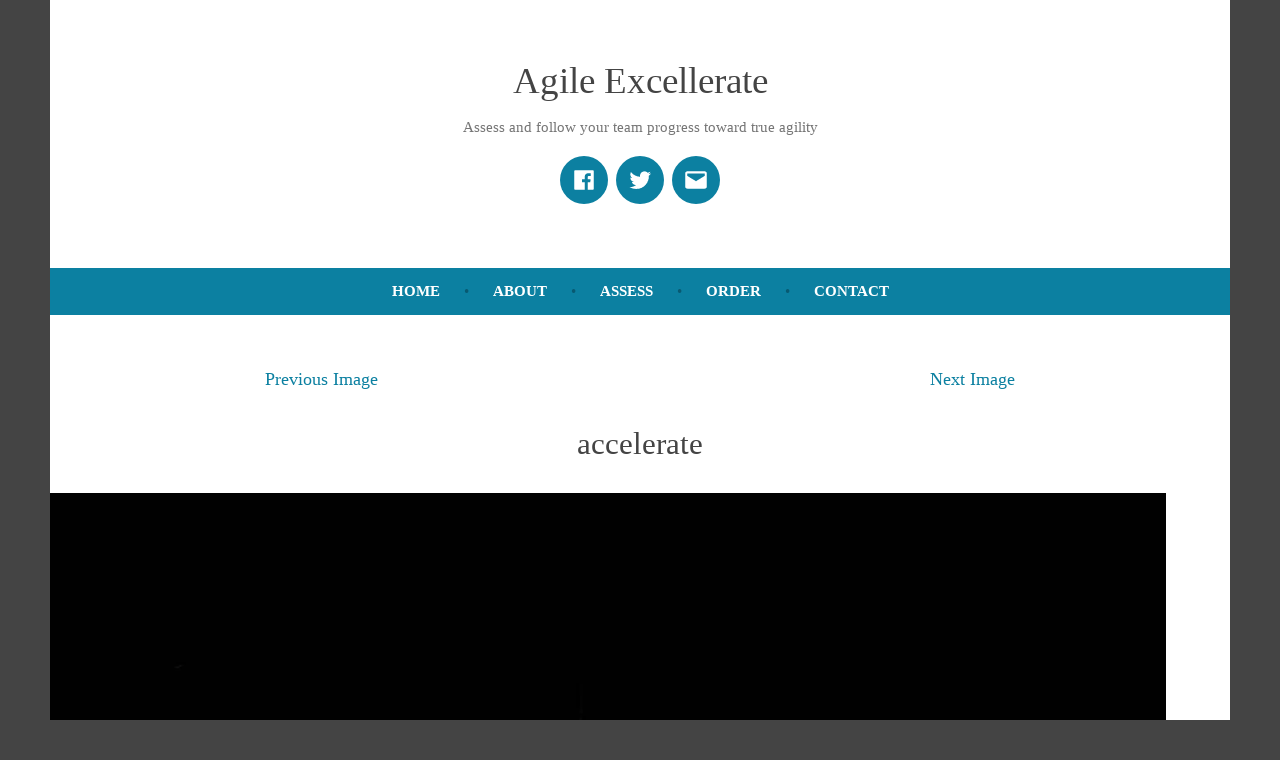

--- FILE ---
content_type: text/html; charset=utf-8
request_url: https://www.google.com/recaptcha/api2/anchor?ar=1&k=6LcPbeEUAAAAAGmXVIw1Bu_sETWaC8L6gnZ2cFf1&co=aHR0cHM6Ly93d3cuYWdpbGUtZXhjZWxsZXJhdGUuY29tOjQ0Mw..&hl=en&v=PoyoqOPhxBO7pBk68S4YbpHZ&size=invisible&anchor-ms=20000&execute-ms=30000&cb=q7092xqilo52
body_size: 48648
content:
<!DOCTYPE HTML><html dir="ltr" lang="en"><head><meta http-equiv="Content-Type" content="text/html; charset=UTF-8">
<meta http-equiv="X-UA-Compatible" content="IE=edge">
<title>reCAPTCHA</title>
<style type="text/css">
/* cyrillic-ext */
@font-face {
  font-family: 'Roboto';
  font-style: normal;
  font-weight: 400;
  font-stretch: 100%;
  src: url(//fonts.gstatic.com/s/roboto/v48/KFO7CnqEu92Fr1ME7kSn66aGLdTylUAMa3GUBHMdazTgWw.woff2) format('woff2');
  unicode-range: U+0460-052F, U+1C80-1C8A, U+20B4, U+2DE0-2DFF, U+A640-A69F, U+FE2E-FE2F;
}
/* cyrillic */
@font-face {
  font-family: 'Roboto';
  font-style: normal;
  font-weight: 400;
  font-stretch: 100%;
  src: url(//fonts.gstatic.com/s/roboto/v48/KFO7CnqEu92Fr1ME7kSn66aGLdTylUAMa3iUBHMdazTgWw.woff2) format('woff2');
  unicode-range: U+0301, U+0400-045F, U+0490-0491, U+04B0-04B1, U+2116;
}
/* greek-ext */
@font-face {
  font-family: 'Roboto';
  font-style: normal;
  font-weight: 400;
  font-stretch: 100%;
  src: url(//fonts.gstatic.com/s/roboto/v48/KFO7CnqEu92Fr1ME7kSn66aGLdTylUAMa3CUBHMdazTgWw.woff2) format('woff2');
  unicode-range: U+1F00-1FFF;
}
/* greek */
@font-face {
  font-family: 'Roboto';
  font-style: normal;
  font-weight: 400;
  font-stretch: 100%;
  src: url(//fonts.gstatic.com/s/roboto/v48/KFO7CnqEu92Fr1ME7kSn66aGLdTylUAMa3-UBHMdazTgWw.woff2) format('woff2');
  unicode-range: U+0370-0377, U+037A-037F, U+0384-038A, U+038C, U+038E-03A1, U+03A3-03FF;
}
/* math */
@font-face {
  font-family: 'Roboto';
  font-style: normal;
  font-weight: 400;
  font-stretch: 100%;
  src: url(//fonts.gstatic.com/s/roboto/v48/KFO7CnqEu92Fr1ME7kSn66aGLdTylUAMawCUBHMdazTgWw.woff2) format('woff2');
  unicode-range: U+0302-0303, U+0305, U+0307-0308, U+0310, U+0312, U+0315, U+031A, U+0326-0327, U+032C, U+032F-0330, U+0332-0333, U+0338, U+033A, U+0346, U+034D, U+0391-03A1, U+03A3-03A9, U+03B1-03C9, U+03D1, U+03D5-03D6, U+03F0-03F1, U+03F4-03F5, U+2016-2017, U+2034-2038, U+203C, U+2040, U+2043, U+2047, U+2050, U+2057, U+205F, U+2070-2071, U+2074-208E, U+2090-209C, U+20D0-20DC, U+20E1, U+20E5-20EF, U+2100-2112, U+2114-2115, U+2117-2121, U+2123-214F, U+2190, U+2192, U+2194-21AE, U+21B0-21E5, U+21F1-21F2, U+21F4-2211, U+2213-2214, U+2216-22FF, U+2308-230B, U+2310, U+2319, U+231C-2321, U+2336-237A, U+237C, U+2395, U+239B-23B7, U+23D0, U+23DC-23E1, U+2474-2475, U+25AF, U+25B3, U+25B7, U+25BD, U+25C1, U+25CA, U+25CC, U+25FB, U+266D-266F, U+27C0-27FF, U+2900-2AFF, U+2B0E-2B11, U+2B30-2B4C, U+2BFE, U+3030, U+FF5B, U+FF5D, U+1D400-1D7FF, U+1EE00-1EEFF;
}
/* symbols */
@font-face {
  font-family: 'Roboto';
  font-style: normal;
  font-weight: 400;
  font-stretch: 100%;
  src: url(//fonts.gstatic.com/s/roboto/v48/KFO7CnqEu92Fr1ME7kSn66aGLdTylUAMaxKUBHMdazTgWw.woff2) format('woff2');
  unicode-range: U+0001-000C, U+000E-001F, U+007F-009F, U+20DD-20E0, U+20E2-20E4, U+2150-218F, U+2190, U+2192, U+2194-2199, U+21AF, U+21E6-21F0, U+21F3, U+2218-2219, U+2299, U+22C4-22C6, U+2300-243F, U+2440-244A, U+2460-24FF, U+25A0-27BF, U+2800-28FF, U+2921-2922, U+2981, U+29BF, U+29EB, U+2B00-2BFF, U+4DC0-4DFF, U+FFF9-FFFB, U+10140-1018E, U+10190-1019C, U+101A0, U+101D0-101FD, U+102E0-102FB, U+10E60-10E7E, U+1D2C0-1D2D3, U+1D2E0-1D37F, U+1F000-1F0FF, U+1F100-1F1AD, U+1F1E6-1F1FF, U+1F30D-1F30F, U+1F315, U+1F31C, U+1F31E, U+1F320-1F32C, U+1F336, U+1F378, U+1F37D, U+1F382, U+1F393-1F39F, U+1F3A7-1F3A8, U+1F3AC-1F3AF, U+1F3C2, U+1F3C4-1F3C6, U+1F3CA-1F3CE, U+1F3D4-1F3E0, U+1F3ED, U+1F3F1-1F3F3, U+1F3F5-1F3F7, U+1F408, U+1F415, U+1F41F, U+1F426, U+1F43F, U+1F441-1F442, U+1F444, U+1F446-1F449, U+1F44C-1F44E, U+1F453, U+1F46A, U+1F47D, U+1F4A3, U+1F4B0, U+1F4B3, U+1F4B9, U+1F4BB, U+1F4BF, U+1F4C8-1F4CB, U+1F4D6, U+1F4DA, U+1F4DF, U+1F4E3-1F4E6, U+1F4EA-1F4ED, U+1F4F7, U+1F4F9-1F4FB, U+1F4FD-1F4FE, U+1F503, U+1F507-1F50B, U+1F50D, U+1F512-1F513, U+1F53E-1F54A, U+1F54F-1F5FA, U+1F610, U+1F650-1F67F, U+1F687, U+1F68D, U+1F691, U+1F694, U+1F698, U+1F6AD, U+1F6B2, U+1F6B9-1F6BA, U+1F6BC, U+1F6C6-1F6CF, U+1F6D3-1F6D7, U+1F6E0-1F6EA, U+1F6F0-1F6F3, U+1F6F7-1F6FC, U+1F700-1F7FF, U+1F800-1F80B, U+1F810-1F847, U+1F850-1F859, U+1F860-1F887, U+1F890-1F8AD, U+1F8B0-1F8BB, U+1F8C0-1F8C1, U+1F900-1F90B, U+1F93B, U+1F946, U+1F984, U+1F996, U+1F9E9, U+1FA00-1FA6F, U+1FA70-1FA7C, U+1FA80-1FA89, U+1FA8F-1FAC6, U+1FACE-1FADC, U+1FADF-1FAE9, U+1FAF0-1FAF8, U+1FB00-1FBFF;
}
/* vietnamese */
@font-face {
  font-family: 'Roboto';
  font-style: normal;
  font-weight: 400;
  font-stretch: 100%;
  src: url(//fonts.gstatic.com/s/roboto/v48/KFO7CnqEu92Fr1ME7kSn66aGLdTylUAMa3OUBHMdazTgWw.woff2) format('woff2');
  unicode-range: U+0102-0103, U+0110-0111, U+0128-0129, U+0168-0169, U+01A0-01A1, U+01AF-01B0, U+0300-0301, U+0303-0304, U+0308-0309, U+0323, U+0329, U+1EA0-1EF9, U+20AB;
}
/* latin-ext */
@font-face {
  font-family: 'Roboto';
  font-style: normal;
  font-weight: 400;
  font-stretch: 100%;
  src: url(//fonts.gstatic.com/s/roboto/v48/KFO7CnqEu92Fr1ME7kSn66aGLdTylUAMa3KUBHMdazTgWw.woff2) format('woff2');
  unicode-range: U+0100-02BA, U+02BD-02C5, U+02C7-02CC, U+02CE-02D7, U+02DD-02FF, U+0304, U+0308, U+0329, U+1D00-1DBF, U+1E00-1E9F, U+1EF2-1EFF, U+2020, U+20A0-20AB, U+20AD-20C0, U+2113, U+2C60-2C7F, U+A720-A7FF;
}
/* latin */
@font-face {
  font-family: 'Roboto';
  font-style: normal;
  font-weight: 400;
  font-stretch: 100%;
  src: url(//fonts.gstatic.com/s/roboto/v48/KFO7CnqEu92Fr1ME7kSn66aGLdTylUAMa3yUBHMdazQ.woff2) format('woff2');
  unicode-range: U+0000-00FF, U+0131, U+0152-0153, U+02BB-02BC, U+02C6, U+02DA, U+02DC, U+0304, U+0308, U+0329, U+2000-206F, U+20AC, U+2122, U+2191, U+2193, U+2212, U+2215, U+FEFF, U+FFFD;
}
/* cyrillic-ext */
@font-face {
  font-family: 'Roboto';
  font-style: normal;
  font-weight: 500;
  font-stretch: 100%;
  src: url(//fonts.gstatic.com/s/roboto/v48/KFO7CnqEu92Fr1ME7kSn66aGLdTylUAMa3GUBHMdazTgWw.woff2) format('woff2');
  unicode-range: U+0460-052F, U+1C80-1C8A, U+20B4, U+2DE0-2DFF, U+A640-A69F, U+FE2E-FE2F;
}
/* cyrillic */
@font-face {
  font-family: 'Roboto';
  font-style: normal;
  font-weight: 500;
  font-stretch: 100%;
  src: url(//fonts.gstatic.com/s/roboto/v48/KFO7CnqEu92Fr1ME7kSn66aGLdTylUAMa3iUBHMdazTgWw.woff2) format('woff2');
  unicode-range: U+0301, U+0400-045F, U+0490-0491, U+04B0-04B1, U+2116;
}
/* greek-ext */
@font-face {
  font-family: 'Roboto';
  font-style: normal;
  font-weight: 500;
  font-stretch: 100%;
  src: url(//fonts.gstatic.com/s/roboto/v48/KFO7CnqEu92Fr1ME7kSn66aGLdTylUAMa3CUBHMdazTgWw.woff2) format('woff2');
  unicode-range: U+1F00-1FFF;
}
/* greek */
@font-face {
  font-family: 'Roboto';
  font-style: normal;
  font-weight: 500;
  font-stretch: 100%;
  src: url(//fonts.gstatic.com/s/roboto/v48/KFO7CnqEu92Fr1ME7kSn66aGLdTylUAMa3-UBHMdazTgWw.woff2) format('woff2');
  unicode-range: U+0370-0377, U+037A-037F, U+0384-038A, U+038C, U+038E-03A1, U+03A3-03FF;
}
/* math */
@font-face {
  font-family: 'Roboto';
  font-style: normal;
  font-weight: 500;
  font-stretch: 100%;
  src: url(//fonts.gstatic.com/s/roboto/v48/KFO7CnqEu92Fr1ME7kSn66aGLdTylUAMawCUBHMdazTgWw.woff2) format('woff2');
  unicode-range: U+0302-0303, U+0305, U+0307-0308, U+0310, U+0312, U+0315, U+031A, U+0326-0327, U+032C, U+032F-0330, U+0332-0333, U+0338, U+033A, U+0346, U+034D, U+0391-03A1, U+03A3-03A9, U+03B1-03C9, U+03D1, U+03D5-03D6, U+03F0-03F1, U+03F4-03F5, U+2016-2017, U+2034-2038, U+203C, U+2040, U+2043, U+2047, U+2050, U+2057, U+205F, U+2070-2071, U+2074-208E, U+2090-209C, U+20D0-20DC, U+20E1, U+20E5-20EF, U+2100-2112, U+2114-2115, U+2117-2121, U+2123-214F, U+2190, U+2192, U+2194-21AE, U+21B0-21E5, U+21F1-21F2, U+21F4-2211, U+2213-2214, U+2216-22FF, U+2308-230B, U+2310, U+2319, U+231C-2321, U+2336-237A, U+237C, U+2395, U+239B-23B7, U+23D0, U+23DC-23E1, U+2474-2475, U+25AF, U+25B3, U+25B7, U+25BD, U+25C1, U+25CA, U+25CC, U+25FB, U+266D-266F, U+27C0-27FF, U+2900-2AFF, U+2B0E-2B11, U+2B30-2B4C, U+2BFE, U+3030, U+FF5B, U+FF5D, U+1D400-1D7FF, U+1EE00-1EEFF;
}
/* symbols */
@font-face {
  font-family: 'Roboto';
  font-style: normal;
  font-weight: 500;
  font-stretch: 100%;
  src: url(//fonts.gstatic.com/s/roboto/v48/KFO7CnqEu92Fr1ME7kSn66aGLdTylUAMaxKUBHMdazTgWw.woff2) format('woff2');
  unicode-range: U+0001-000C, U+000E-001F, U+007F-009F, U+20DD-20E0, U+20E2-20E4, U+2150-218F, U+2190, U+2192, U+2194-2199, U+21AF, U+21E6-21F0, U+21F3, U+2218-2219, U+2299, U+22C4-22C6, U+2300-243F, U+2440-244A, U+2460-24FF, U+25A0-27BF, U+2800-28FF, U+2921-2922, U+2981, U+29BF, U+29EB, U+2B00-2BFF, U+4DC0-4DFF, U+FFF9-FFFB, U+10140-1018E, U+10190-1019C, U+101A0, U+101D0-101FD, U+102E0-102FB, U+10E60-10E7E, U+1D2C0-1D2D3, U+1D2E0-1D37F, U+1F000-1F0FF, U+1F100-1F1AD, U+1F1E6-1F1FF, U+1F30D-1F30F, U+1F315, U+1F31C, U+1F31E, U+1F320-1F32C, U+1F336, U+1F378, U+1F37D, U+1F382, U+1F393-1F39F, U+1F3A7-1F3A8, U+1F3AC-1F3AF, U+1F3C2, U+1F3C4-1F3C6, U+1F3CA-1F3CE, U+1F3D4-1F3E0, U+1F3ED, U+1F3F1-1F3F3, U+1F3F5-1F3F7, U+1F408, U+1F415, U+1F41F, U+1F426, U+1F43F, U+1F441-1F442, U+1F444, U+1F446-1F449, U+1F44C-1F44E, U+1F453, U+1F46A, U+1F47D, U+1F4A3, U+1F4B0, U+1F4B3, U+1F4B9, U+1F4BB, U+1F4BF, U+1F4C8-1F4CB, U+1F4D6, U+1F4DA, U+1F4DF, U+1F4E3-1F4E6, U+1F4EA-1F4ED, U+1F4F7, U+1F4F9-1F4FB, U+1F4FD-1F4FE, U+1F503, U+1F507-1F50B, U+1F50D, U+1F512-1F513, U+1F53E-1F54A, U+1F54F-1F5FA, U+1F610, U+1F650-1F67F, U+1F687, U+1F68D, U+1F691, U+1F694, U+1F698, U+1F6AD, U+1F6B2, U+1F6B9-1F6BA, U+1F6BC, U+1F6C6-1F6CF, U+1F6D3-1F6D7, U+1F6E0-1F6EA, U+1F6F0-1F6F3, U+1F6F7-1F6FC, U+1F700-1F7FF, U+1F800-1F80B, U+1F810-1F847, U+1F850-1F859, U+1F860-1F887, U+1F890-1F8AD, U+1F8B0-1F8BB, U+1F8C0-1F8C1, U+1F900-1F90B, U+1F93B, U+1F946, U+1F984, U+1F996, U+1F9E9, U+1FA00-1FA6F, U+1FA70-1FA7C, U+1FA80-1FA89, U+1FA8F-1FAC6, U+1FACE-1FADC, U+1FADF-1FAE9, U+1FAF0-1FAF8, U+1FB00-1FBFF;
}
/* vietnamese */
@font-face {
  font-family: 'Roboto';
  font-style: normal;
  font-weight: 500;
  font-stretch: 100%;
  src: url(//fonts.gstatic.com/s/roboto/v48/KFO7CnqEu92Fr1ME7kSn66aGLdTylUAMa3OUBHMdazTgWw.woff2) format('woff2');
  unicode-range: U+0102-0103, U+0110-0111, U+0128-0129, U+0168-0169, U+01A0-01A1, U+01AF-01B0, U+0300-0301, U+0303-0304, U+0308-0309, U+0323, U+0329, U+1EA0-1EF9, U+20AB;
}
/* latin-ext */
@font-face {
  font-family: 'Roboto';
  font-style: normal;
  font-weight: 500;
  font-stretch: 100%;
  src: url(//fonts.gstatic.com/s/roboto/v48/KFO7CnqEu92Fr1ME7kSn66aGLdTylUAMa3KUBHMdazTgWw.woff2) format('woff2');
  unicode-range: U+0100-02BA, U+02BD-02C5, U+02C7-02CC, U+02CE-02D7, U+02DD-02FF, U+0304, U+0308, U+0329, U+1D00-1DBF, U+1E00-1E9F, U+1EF2-1EFF, U+2020, U+20A0-20AB, U+20AD-20C0, U+2113, U+2C60-2C7F, U+A720-A7FF;
}
/* latin */
@font-face {
  font-family: 'Roboto';
  font-style: normal;
  font-weight: 500;
  font-stretch: 100%;
  src: url(//fonts.gstatic.com/s/roboto/v48/KFO7CnqEu92Fr1ME7kSn66aGLdTylUAMa3yUBHMdazQ.woff2) format('woff2');
  unicode-range: U+0000-00FF, U+0131, U+0152-0153, U+02BB-02BC, U+02C6, U+02DA, U+02DC, U+0304, U+0308, U+0329, U+2000-206F, U+20AC, U+2122, U+2191, U+2193, U+2212, U+2215, U+FEFF, U+FFFD;
}
/* cyrillic-ext */
@font-face {
  font-family: 'Roboto';
  font-style: normal;
  font-weight: 900;
  font-stretch: 100%;
  src: url(//fonts.gstatic.com/s/roboto/v48/KFO7CnqEu92Fr1ME7kSn66aGLdTylUAMa3GUBHMdazTgWw.woff2) format('woff2');
  unicode-range: U+0460-052F, U+1C80-1C8A, U+20B4, U+2DE0-2DFF, U+A640-A69F, U+FE2E-FE2F;
}
/* cyrillic */
@font-face {
  font-family: 'Roboto';
  font-style: normal;
  font-weight: 900;
  font-stretch: 100%;
  src: url(//fonts.gstatic.com/s/roboto/v48/KFO7CnqEu92Fr1ME7kSn66aGLdTylUAMa3iUBHMdazTgWw.woff2) format('woff2');
  unicode-range: U+0301, U+0400-045F, U+0490-0491, U+04B0-04B1, U+2116;
}
/* greek-ext */
@font-face {
  font-family: 'Roboto';
  font-style: normal;
  font-weight: 900;
  font-stretch: 100%;
  src: url(//fonts.gstatic.com/s/roboto/v48/KFO7CnqEu92Fr1ME7kSn66aGLdTylUAMa3CUBHMdazTgWw.woff2) format('woff2');
  unicode-range: U+1F00-1FFF;
}
/* greek */
@font-face {
  font-family: 'Roboto';
  font-style: normal;
  font-weight: 900;
  font-stretch: 100%;
  src: url(//fonts.gstatic.com/s/roboto/v48/KFO7CnqEu92Fr1ME7kSn66aGLdTylUAMa3-UBHMdazTgWw.woff2) format('woff2');
  unicode-range: U+0370-0377, U+037A-037F, U+0384-038A, U+038C, U+038E-03A1, U+03A3-03FF;
}
/* math */
@font-face {
  font-family: 'Roboto';
  font-style: normal;
  font-weight: 900;
  font-stretch: 100%;
  src: url(//fonts.gstatic.com/s/roboto/v48/KFO7CnqEu92Fr1ME7kSn66aGLdTylUAMawCUBHMdazTgWw.woff2) format('woff2');
  unicode-range: U+0302-0303, U+0305, U+0307-0308, U+0310, U+0312, U+0315, U+031A, U+0326-0327, U+032C, U+032F-0330, U+0332-0333, U+0338, U+033A, U+0346, U+034D, U+0391-03A1, U+03A3-03A9, U+03B1-03C9, U+03D1, U+03D5-03D6, U+03F0-03F1, U+03F4-03F5, U+2016-2017, U+2034-2038, U+203C, U+2040, U+2043, U+2047, U+2050, U+2057, U+205F, U+2070-2071, U+2074-208E, U+2090-209C, U+20D0-20DC, U+20E1, U+20E5-20EF, U+2100-2112, U+2114-2115, U+2117-2121, U+2123-214F, U+2190, U+2192, U+2194-21AE, U+21B0-21E5, U+21F1-21F2, U+21F4-2211, U+2213-2214, U+2216-22FF, U+2308-230B, U+2310, U+2319, U+231C-2321, U+2336-237A, U+237C, U+2395, U+239B-23B7, U+23D0, U+23DC-23E1, U+2474-2475, U+25AF, U+25B3, U+25B7, U+25BD, U+25C1, U+25CA, U+25CC, U+25FB, U+266D-266F, U+27C0-27FF, U+2900-2AFF, U+2B0E-2B11, U+2B30-2B4C, U+2BFE, U+3030, U+FF5B, U+FF5D, U+1D400-1D7FF, U+1EE00-1EEFF;
}
/* symbols */
@font-face {
  font-family: 'Roboto';
  font-style: normal;
  font-weight: 900;
  font-stretch: 100%;
  src: url(//fonts.gstatic.com/s/roboto/v48/KFO7CnqEu92Fr1ME7kSn66aGLdTylUAMaxKUBHMdazTgWw.woff2) format('woff2');
  unicode-range: U+0001-000C, U+000E-001F, U+007F-009F, U+20DD-20E0, U+20E2-20E4, U+2150-218F, U+2190, U+2192, U+2194-2199, U+21AF, U+21E6-21F0, U+21F3, U+2218-2219, U+2299, U+22C4-22C6, U+2300-243F, U+2440-244A, U+2460-24FF, U+25A0-27BF, U+2800-28FF, U+2921-2922, U+2981, U+29BF, U+29EB, U+2B00-2BFF, U+4DC0-4DFF, U+FFF9-FFFB, U+10140-1018E, U+10190-1019C, U+101A0, U+101D0-101FD, U+102E0-102FB, U+10E60-10E7E, U+1D2C0-1D2D3, U+1D2E0-1D37F, U+1F000-1F0FF, U+1F100-1F1AD, U+1F1E6-1F1FF, U+1F30D-1F30F, U+1F315, U+1F31C, U+1F31E, U+1F320-1F32C, U+1F336, U+1F378, U+1F37D, U+1F382, U+1F393-1F39F, U+1F3A7-1F3A8, U+1F3AC-1F3AF, U+1F3C2, U+1F3C4-1F3C6, U+1F3CA-1F3CE, U+1F3D4-1F3E0, U+1F3ED, U+1F3F1-1F3F3, U+1F3F5-1F3F7, U+1F408, U+1F415, U+1F41F, U+1F426, U+1F43F, U+1F441-1F442, U+1F444, U+1F446-1F449, U+1F44C-1F44E, U+1F453, U+1F46A, U+1F47D, U+1F4A3, U+1F4B0, U+1F4B3, U+1F4B9, U+1F4BB, U+1F4BF, U+1F4C8-1F4CB, U+1F4D6, U+1F4DA, U+1F4DF, U+1F4E3-1F4E6, U+1F4EA-1F4ED, U+1F4F7, U+1F4F9-1F4FB, U+1F4FD-1F4FE, U+1F503, U+1F507-1F50B, U+1F50D, U+1F512-1F513, U+1F53E-1F54A, U+1F54F-1F5FA, U+1F610, U+1F650-1F67F, U+1F687, U+1F68D, U+1F691, U+1F694, U+1F698, U+1F6AD, U+1F6B2, U+1F6B9-1F6BA, U+1F6BC, U+1F6C6-1F6CF, U+1F6D3-1F6D7, U+1F6E0-1F6EA, U+1F6F0-1F6F3, U+1F6F7-1F6FC, U+1F700-1F7FF, U+1F800-1F80B, U+1F810-1F847, U+1F850-1F859, U+1F860-1F887, U+1F890-1F8AD, U+1F8B0-1F8BB, U+1F8C0-1F8C1, U+1F900-1F90B, U+1F93B, U+1F946, U+1F984, U+1F996, U+1F9E9, U+1FA00-1FA6F, U+1FA70-1FA7C, U+1FA80-1FA89, U+1FA8F-1FAC6, U+1FACE-1FADC, U+1FADF-1FAE9, U+1FAF0-1FAF8, U+1FB00-1FBFF;
}
/* vietnamese */
@font-face {
  font-family: 'Roboto';
  font-style: normal;
  font-weight: 900;
  font-stretch: 100%;
  src: url(//fonts.gstatic.com/s/roboto/v48/KFO7CnqEu92Fr1ME7kSn66aGLdTylUAMa3OUBHMdazTgWw.woff2) format('woff2');
  unicode-range: U+0102-0103, U+0110-0111, U+0128-0129, U+0168-0169, U+01A0-01A1, U+01AF-01B0, U+0300-0301, U+0303-0304, U+0308-0309, U+0323, U+0329, U+1EA0-1EF9, U+20AB;
}
/* latin-ext */
@font-face {
  font-family: 'Roboto';
  font-style: normal;
  font-weight: 900;
  font-stretch: 100%;
  src: url(//fonts.gstatic.com/s/roboto/v48/KFO7CnqEu92Fr1ME7kSn66aGLdTylUAMa3KUBHMdazTgWw.woff2) format('woff2');
  unicode-range: U+0100-02BA, U+02BD-02C5, U+02C7-02CC, U+02CE-02D7, U+02DD-02FF, U+0304, U+0308, U+0329, U+1D00-1DBF, U+1E00-1E9F, U+1EF2-1EFF, U+2020, U+20A0-20AB, U+20AD-20C0, U+2113, U+2C60-2C7F, U+A720-A7FF;
}
/* latin */
@font-face {
  font-family: 'Roboto';
  font-style: normal;
  font-weight: 900;
  font-stretch: 100%;
  src: url(//fonts.gstatic.com/s/roboto/v48/KFO7CnqEu92Fr1ME7kSn66aGLdTylUAMa3yUBHMdazQ.woff2) format('woff2');
  unicode-range: U+0000-00FF, U+0131, U+0152-0153, U+02BB-02BC, U+02C6, U+02DA, U+02DC, U+0304, U+0308, U+0329, U+2000-206F, U+20AC, U+2122, U+2191, U+2193, U+2212, U+2215, U+FEFF, U+FFFD;
}

</style>
<link rel="stylesheet" type="text/css" href="https://www.gstatic.com/recaptcha/releases/PoyoqOPhxBO7pBk68S4YbpHZ/styles__ltr.css">
<script nonce="Ey8TtPykp-AOoxCsqrxluQ" type="text/javascript">window['__recaptcha_api'] = 'https://www.google.com/recaptcha/api2/';</script>
<script type="text/javascript" src="https://www.gstatic.com/recaptcha/releases/PoyoqOPhxBO7pBk68S4YbpHZ/recaptcha__en.js" nonce="Ey8TtPykp-AOoxCsqrxluQ">
      
    </script></head>
<body><div id="rc-anchor-alert" class="rc-anchor-alert"></div>
<input type="hidden" id="recaptcha-token" value="[base64]">
<script type="text/javascript" nonce="Ey8TtPykp-AOoxCsqrxluQ">
      recaptcha.anchor.Main.init("[\x22ainput\x22,[\x22bgdata\x22,\x22\x22,\[base64]/[base64]/[base64]/[base64]/[base64]/[base64]/[base64]/[base64]/[base64]/[base64]\\u003d\x22,\[base64]\\u003d\x22,\x22JsOaw5bDlDvCiEcTwpkRwrxqKcOLwq7ClsOzYSthGxbDnTh2wrfDosKow4J6d3fDtmQ8w5J5f8O/wpTClVUAw6tPW8OSwpw0wrA0WQZPwpYdJwkfAw3CisO1w5AKw4XCjlRcFsK6acKQwrlVDibCqSYMw7ArBcOnwrtHBE/[base64]/Cr8KHSsOcw4hMwrZ5w604Dj/CqhwlexvCgCnCo8KTw7bCp3NXUsOdw43Ci8KcSsOpw7XCqndMw6DCi1U9w5xpAMK3FUrCk2tWTMODIMKJCsKLw6MvwosBWsO8w6/[base64]/ClcKXw5bDmibDicKjw5zCgzxUw5ZJQcOYFA9wVsOYfsOfw6HCvQHChlI5J1HCo8KOFFZzSVVRw6XDmMOBGsOew5AIw7AxBn1fRMKYSMKmw4bDoMKJP8KLwq8awqPDkzbDq8OSw5bDrFAaw5MFw6zDm8KYNWIzM8OcLsKoS8OBwp9ww4sxJwXDnmkuWMK7wp8/wqLDqTXCqS/DtwTCssOywpnCjsOwaBEpf8Opw5TDsMOnw6vCtcO0IFPCkEnDkcOIeMKdw5FBwpXCg8OPwqZew7BdRSMXw7nCosOQE8OGw45GwpLDmUnCswvCtsOYw5XDvcOQXMKmwqI6wr3Cj8OgwoBIwp/DuCbDhTzDsmIzwoDCnmTCujhyWMKJQMOlw5B0w4PDhsOgd8KWFlFPXsO/w6rDvsOxw47DucKiw7rCm8OiCsKWVTHCsk7DlcO9wovCqcOlw5rCusKzE8Oww6M5TmlQEUDDpsObHcOQwrx6w5Iaw6vDpsK6w7cawprDvcKFWMOIw45xw6QfBcOgXTrCpW/[base64]/WMOKwp3CscOEGTXDiTjCri/Dr3AnTmXDvcOfwqdfKkrDkFVRLwIOwrEsw6rCnyBDW8Kyw4lSQsKQXmUzw6MqQcKWw6AqwqwKNWxrZMOewpJtQ2TDlcKSBMKkw5c5NsOdw5UAblbDpnXCqjPCryfDnG9lw4IJWcOvwoccw691XXPCp8OjP8KMw4/DunHDqS5hw5/[base64]/[base64]/wq3Ds0vDuSrCksKZLH3DisKFSDfChMKiFh0LKzZeOVhJEnPDlTZ8wppHwoIrHsOOTsK3wrLDnS4QPcOiTE3CocKEwqbCvMONwqDDtMObw7nDtwjDm8K3FsK2woxyw6nCqkHDslnDnH4Ow71LZ8OGPl/DqsKUw4xudsKkHm/CngE0w6jDg8O4YcKXwqB/AsOJwppTUsORw4cEJ8K/bMOfMS5FwpzDggvDi8O2AsKGwpnCgcOewqlFw43CkWjCqcOTw6bCs3DDg8KFwpxCw73Djj15w6xSEVLDhcK0wpvDpTMYc8OMUMKJBzxCDWnDo8K4wr/Co8Kcwrxxwo/Ds8OpYhMewpnCnVLCqcKRwrILMcKuwqXDocKtEyjDkcKyVULCiRM3wofDjQc8w61lwrgMw74Ow6TDgMOVGcKdw7VwVQswcMOKw4BWwo8aJh5PM1HDinjDtzJ/[base64]/DiMK/J1sIwrpbw59Xw73Djwhew7PCpsKMwq87FsOPwprDhjMPwpJYYmPCgjsYw5wRSz9qcXbDqSVgZF1tw4cUw45jw6/DkMO1w6/DpTvDiztGwrLCq2x1CxTCv8OnKig5w4xSeiDChMO8wqDDrG3DusKqwoxawqfDj8OEFMOUw5Ruw43CqsOoBsKpVsOew6TCswDCvsOUVsKBw6l6w5IxTcOMwoIjwrkqw6PDkRbDt2LDrDVjZ8KvbMKhJsKNw5Eya3cUCcK0ZQzClSx9IsKPwpZjJD4zwq3Cqk/Di8KTBcOYwpjDsWnDs8OBw7HDkEwfw5nCqkrDnMO6w6xQUMKMKMOywrLCskB6DsKdw78ZEMOZwoNsw4d9D2RdwozCp8OAwrkXecO2w5TDihlfSMKxw7AOesOvwrRzPMKiwoDChnTDgsOBE8OydFfDuSZKw5DCsmPCr280w5MgbQMwKiJIw7pgWDNOw4/[base64]/[base64]/DpsKawqDCjUrDpMO7Ty5tXl5hwpB8wqFpR8KSw6vDjUInARzDhMKuwqNDwrMef8Kzw6AyS3HChl9MwoMtw4zCgy7DnHoKw43DuVXChgDCvcODw5QRKVsjw71/FcK/[base64]/CrzbDuwnDpcKMw5Yxw6fDiATDnglSYcKSwqx2wq3Ck8Opw5PDhzLCkMK/[base64]/DvgRIwqc6w47DuETCvsOAw4YjLSxWBcOfw5/[base64]/Cok5BasKaXsOQfX9RZcO7woUawrI7V3vDncOAVBp6FMK9wqLCtR57wrNFPGV5aArCsibCpMKmw4jDtcOAQQ/DgMKEw4vDhsKoGDlKI2XCtcOFc3vClgI5wpV2w4ByHX/DlsO6w6BhRF13WsO9woIZDsK3w6RGA3NcPTzChl8UdsK2wrJ9worDuVzCvcOcwoVXYMKNSUNdd3sJwqPDncOxWcKJw6/Dmh93bG3CnUs+wpcqw5vDkWJmegttwqfChAMZUWAIJ8OFMcOBw7EAw4jDpibDv1tKw7XCmAgpw5DCnSQbMsO1wppcw5XDmMKQw4PCsMORKsO0w43DiUQmw4Nuw7xJLMKsZcKWwr0dbsONw5k/wrocG8Opw4YoRDnDrcO3w4wUwpgwH8KjD8KOw6nCjcO+SU5lLTHDqjLCrwzDtMO5csOmworCl8O9CQ1FMzTClCwkIhRaEsKyw7s4w6k5ZkswG8OWwqcafMO5wrdVTMOiw4IFw6/CignCki98McKowqDCk8Kww4jDp8OIw4bDjsK7w4TCncK0w4dQwpgpDMOmVMK4w7Z9w5nCtAN3KWIXJcKkLjdqRMOWNX3Dmxp6RkxywoLCnMOFw63CsMK/SMOJfcKAXmVDw5ElwonCh00nV8KEUUbDlUTCm8KiFUXCicKmKMOZUytnCMKyJcOBKSXDkAVgw647wrIQGMOpw4nDgcOAworDuMOuwo8fw65/[base64]/Cli3CjMObw6DCicOxQ8O/AW/CiMKCw7vCjjccekPDkX3DhCDCucKbK0JrRMOKJ8O1MS0EOCt3w4cBfFLCpy5qWlhpZcKIA3/[base64]/CjW/CoMKfDMO8e8KURT3CoWvCrDPCsU1Zwo1wXMOqbsKIwpDCqnVJa2bCisOzLSdVwrVDwooiwqgOUC1zwqsdagjCjwfDqR5TwojClcOVwrlqw5/Dt8OmSlkrecKzXcOSwoZqa8OMw5t4C1Mcw47CjS4gYMOHA8K/AcOIwoUETMKvw4vDuwQNGS0Ac8OTOcK8w7IgMnnDtn0GA8Oiwr7DlHPDlDQ7wq/[base64]/DrX0aYcOxZi4vwqPChSBEwoLDgEDCnlDDucK/w6TCtMOtFcOhdcKdDCnDsmzCs8OPw5TDtcKFZAzCv8OSE8KLw4LDlGLDo8KVf8OoG2hTMRwFDcKrwpPCmGvCr8OjCsObw6LCjh3DjMOSwosKwpkrw6AEOsKMGH/DgsKFw4bCosOcw503w7E6AR3Cun0GZ8KTw6zCrT3DtMOHbcOnasKsw5c8w4HDuxnCg2x8ZsK0Y8OoD1VTFsKwc8Oawp8DEsO5AnjDqsK/w5DDocKMSVzDpkMsccKFN3PCicOSw68gwqZmCx8sa8KcP8KVw4nCq8KSw6nCvsOcw7PCtGbDt8KSw6ZAEhLCmVDDu8KTaMOIw6zDpFdqw4rDhz4lwqTDhWXCsxI8RMK+wqlEw4AKw7jDvcOfwo/[base64]/Doi7DpMOjQxrCqw5Dwq0nA8ONP0PDrVzCrihoGcOkVT/CoA4xw6PChR5Lw5zCoBbDpFZOwoJSWgN6wqxBwqgnXSLCqiZCaMOdw5AAwpnDjsKGOcORP8Kkw6/DksKbfG1jw6fDiMKzw55Rw43Ci1/CgcO4w4tuw4tZwpXDgsOLw6skZgHCvDoLwo0EwrTDlcOkwqYzEnwXwoFBw4HCuirCksOzwqE/[base64]/CkT5/[base64]/[base64]/[base64]/CjyMKw6XCqsO9UsOAwpttw5Iwwq/CngU8YEvCm3bCoMKPw6XCj13Dmn84dCIcE8KpwqdjwoPDo8OqwpjDv0/CoxILwpVFQcKXwpPDusKDw43ChiAywr15OcKhwqLChsO7WEI/[base64]/w6MQwpJ8wobDn8OWFMKbwqpawo7DgsO0CgzDlXMtwofCt8OhanzCuXzCg8KRZsK0IxXDmcKxaMObXzERwrQjCMKnbSQ4woYQVhUHwplKwrtIFcOTOMOJw4dkRVjDtlLDpRgYwpnDiMKrwoNDdMKPw4/DiBnDsTbCsEFmFsK3w5fCmh3Cn8OLK8KkIcKdw5EgwrplOH5TEF/[base64]/clrCtWjCucKeJsOwLcKBwpTClsOywoMpOcODwoNxYkrDo8K8KwPCumFHLV/[base64]/DvsKWwr99awDCksKxZjZ5wrI7U8OAw6Njw53ChB/DlBHChBnDs8OvGcKDwrXDgg3DvMKqwp7Donp6PcKYCcKvw6nDs1HDu8KPacKZwp/CpMK9PX19wqzCjD3DnBvDsHZJU8O7aVtxJsK6w7XCjsKKQmrCiSzDlA7Cq8Kew7VawrEhccO2w4LDt8O3w58vwphPKcKbLGBEwosjaGjDjMOQTsOHw53CiSQmEQfDhiXDncKaw4LCmMOjwq3Csgcrw53Dp2jCosOGw5UywonCgQBmVMKsVsKcw5/CpcKlDTTCrnV1w6zCv8KOwoNVw5rCiFnDgMK1UQUwACo8XRsyBMK4w7vClHUKdcOZw6UJBMOeTFHCtcOgwq7CqMOUwppqN1ABBVMfUBxqecOsw7Z/[base64]/[base64]/CnRXDrErDq1zDqjXDkcKPwpEMwonCuMKoT2LDugjCvcKmDxLChXzDmsK7w5odNsK7Q38pw4XDk0LDnynCvsKef8Obw7TDomAYaEHCtBXDlWbCoiQ1ahPCtMK1wrFKw5vDvMOqehDCpQt/[base64]/IMOOw4XCt8K5wqrCrE3Cn8OQMQzCncKAwpNLwrrDmy/Dg8OidsOCw5sgJlQEwoXCtz1kShnDpSw1ER49w4Ypw5rDm8OBw4UXFzEfJjM4wrLDsFjClkgfGcK2VwXDqcO3YArDhwXDiMK0WF5bQMKAw5LDrFkuwrLCtsKIeMKawqLDqsK/w6VewqHDvsOyEirDoU8HwrbCucODw4UwIhrCjcOqJMK7w40zTsOZw6nCssKXw5nCi8OGMMO9wrbDvMObYiwRbxxrIzITwosGFDxVFyIiDsKAbsOwVETClMOkCzRjw7fDgj/CrsKiPsONEsOHwprCuXoIVhJSwpJoCcKDw48sM8Ocw4fDs1PCqzdFw5nCiW0AwrU1dVV5w6DCo8OaCTzDq8KpH8OObcKRV8Kfw6vCj3rCicKYHcODc1/DqCLCn8Ovw7HCsSZQeMOuw5l7B3hib23CjzMndcKUwr96wp9ePGvCkD3DompkwpwWw6XDmcOnw5/Dp8K7P39twrYAUMKiSG5NIyvCgEN7ThsOwqE3YRpHQBIjZURQWTk9w71BA1fCvsOwd8O5wrfDrAXDp8O7BcK5WXF7wonDusKXXigywrAtNMKiw67CnAvDhcKKbi/Cv8KWw7/DtMKnw547wr/Co8OLSz8Rw7/DiGHDhS/[base64]/[base64]/DlVTCuU4ow7tWJ8K8wqnCi3YAA8OCwohxC8Oswrpgw4XCqMK2CQvCh8KAVmHDrXEywrYDE8KATsO6SMKNwpQPwo/CqghUwpgHwoMAwoUiwp5aB8KlZAULwrg5w7oJKhLCocK0w6/Dni9ew69WZMOSw6/Di8KVai1Ow77CklTCrQnCscKIQ0ZNwrzCqU1Dw5TCoysISnbDgMKGwrcJwovDkMOKwpoMw5McLsOOwoXCpwjCgcKhwpfDpMKuw6Zgw50EWA/DujM6w5NCwo4wIh7Ch3MqB8OwEkg+VSPDkMKqwrvCp2TCr8OVw7gHEcKrJcKAwosXw6jDn8KbbMKUw74Jw4wCwolrWVLDmwtowroPw5cXwpHDusO1L8Ohw4PDvjQ/[base64]/CjRgmfwTCkg4HwrlXwphLVk0VGcOxwq/Cp8K5wrtXwqXDssOICivCpcOFwrYWwpTCjU3CocOPXDLDhMKzw6Fyw6MAw5DCnMKRwoNfw4bDrV/[base64]/[base64]/DlMKgw6LDoTtawrE4w4JFw7nDi3DCiMKPP00XwrBBw7/DnsKmwqXDksOuwpYtw7PDvMKTw5XCkMKgw7HCuELCgX5ieBQDwrXChMOOw6gnUkYwARbChgE/[base64]/CvsKOw7vDvcO3RsOqDxFEXmsswqF6YcOVD0DDnsKTwq12w4fDgQZCwqrDrcKbw43CqBjDkcO5w57DpMOzwrlrwqReLsKnwrrDlMK1M8O+N8OuwpDCisO6NA/CnzLDqV/CpcO7w6lhKmFFJ8OHwp80CMKywoPDn8OKQBrDvMKRccOwwqHCqsK6YsKlLQwyQ3TCqMOoW8KGQEJWw5XCpikAJsOUFwxqwpbDhsOPFWTCgcKvw7ZKM8KJSsOLwqVLw6pHc8Kfw58FPVgYNQNud0TCg8KzFcOYMVvDh8KrC8KeYFouwprCgMOwFsOEdi/Dr8ODw5ISAMK5w6RXwpghdTpPaMO4Fh/DvgnCoMOKXsO5bCrDosO5w7NGw5sRwrrDtsOAwrvDvFwHw6kwwrJ/QcKXFsKbWxobeMK1w73CmXtCVF/CusOzYXIgFcKGRkIuwq0DCkHDmcKxcsKiHwHCv0XCkVFAKMKNwqFbX09RZlrDlsOoQFTDlcKSw6VEfMKHw5HDucOLZcKXasKJwqbDp8KTwr7DsUtnwr/DiMKjfMKRYcKsR8KfKk7Ch0vDk8KRDsOpFGUhwpw9w6/Cg2LDtDAhPMOsS0XCqwxcwr12BRvDvi/Co33Ct03DjsOFw5zDg8OhwqPCpALDty7DjMONwqsHOsK+w5dqw6LCvWAWwqBIPx7DhnbDvsKOwo8LBEnCrgvDp8OHV1bDmwstF15/wpAeKsOFw6XChsOXP8KdWxoHakInwoluw6bCkMONHXJndcK3w7w9w49cfWUTHCnDv8KVQjQ9bkLDrsK3w53DhX/DosOlcBpfXlPDsMOeLxLCp8OowpPDoSDDqXMMOsOxwpVQw4jDr38+woLDhwt2AcOlwopmwrxHwrBmD8KCfsKjOcOPYsKcwoIvwr8Lw6FVXsOnEMOZC8OTw67Di8KuwrvDkD9Xw7/DkmcvJ8OAE8KYe8KgfcOHKRhVdcOBw4rDj8OJwrXCucKye2hiNsKXUFsNwpbDgMKDwpXChMK8N8OZPBF2aVUac0sBZ8OmasOKwrTCjMOXwo4ww7jCjsO6w7N9a8OwfMOpccKOw54owpDDl8O8wp7DtMK/wpofOxDCrwnCvsKCUXHCmMOmw43DoynCvFHCo8Kdw54kBcO3D8Oaw4nCoXXDpFJ/w5zDqMK3Y8Obw6LDksOnw6NAOsO7w7bDrsOsMMK2woAOacKAQBLDjMKmw6jCgDkSw4jDj8KMenbDrnvDpcKfw55nw5wAHsKAw4g8WMOVewnCqMKmHkXCoEDDll14YMOcSlLDjVDCmgTCimXCgnrCpkw2Z8KLZMKbwoXDicKLwoLCmAXDn3/Cn07CmsKiw5QAPDHDrD3Cm0nCjcKMAsKqw4Z3wp0rQ8Kdclx2w4JeWAB3wrfCmMOQWsKKBCDDjkfCi8OLwoTCvSl4wpnDn2jDnwQxXiDDj3NmVkTDqsO0LcOow5hQw7MBw7oNTw5FAEfCpMK8w4/CpEBzw7rClD/[base64]/wrbCtcKlw7rCtcOpw4jCqMKzwrddbRMFw5LDkE7CrXlCQ8K6VMKHwrbCr8Oaw7ESwpTCscKDw7k9ERhnUHVJwr9uwpnDu8OmU8KNOS/CvsKNwoXDsMOJPsODc8OrNsKJeMKMSArDkgbCiEnDvmnCgMOVGx/DiVzDu8KIw5QwwrDDqAhswo3DrsOCT8KpS3NsC3kHw4Y8TcKhw7fDpk0ANsKrwphww6sAQivCqANtcSYZOi/CplkUZDLDtRbDgUdkw4DCjmFzw53DrMKNbUUSwp7CvcK2w518w4xiw7huCsO3wrrCiQnDhEDCu19ow4LDqk3DocKIwp0Swp0RRcKRwrDClMOlwqJsw5o0w7nDkA7DgSZMWwfCqMOtw5jDjsKHLsOuw5nDkEDDmcO+TsKKMmEBw6jDtsOQGWJwXsK6fWoQwr14wow/[base64]/DsknDlyzDunfCkcKXw6wzw4cICxkIMsOIw5TCgm/DuMKPwrXCixcNL215FjLDjkl+w6DDnBJxwqVaIX/CvMKWw73ChsOoRz/[base64]/Cs8OYLcKhciPDljYDwqkXXcKKwp7DsMK9wpcqw5l5FnLCq1TCkyPDvmnCnFxqwpgCEmYUMGRVw60UQcOSwqnDq1zCv8ORDmPDnjfCpxXCrX1cbE0UcC0zw4xlA8KYVcO9w4BHVk7Cr8KTw5nDrBvCrMOeUlhtIzfCvMKiwrw/[base64]/DiMKXwrTCpcOjw6MWWMOnXjLDlsOJKV5nw6AgTBl1XcObDMKIE0bDlTMcQ23CtGgUw45VGUXDmcO/CsOZwonDhHTCoMKww5/CmsKTZh9xwpDCkcKvwqhLw6NwCsKjUsO2cMOQw4B2w67Di0PCs8OKNUTCs03CisKyaBfDvsK3XcO8w7zCmcOzwpcAwo5cRl7Dg8O9Nx0Tw4/CpzDCugPDoEVoOzN/w67DpUsaBWDDmGbDjsOCbRUgwrVeOU4rQcK8XcO5YQfChXjDr8OQw4J8woB8RANRwqI/[base64]/w5pWaRjCqXXCrcOlw7fDp8Ozw6zCkxvCnMORwqwew4p/w6l2Y8K0dMKTesOLdgvCssOjw6jClx/[base64]/[base64]/CnsO/w6NfXMONw7hOw4vCvndWw7dcEGdbDsKYwpcOwq7DpMKHw4xaLMKqY8O/[base64]/w4bDryzDvFfDjRInw61mwrLDhRPDicKtb8OawqXCv8KXw6xRFBrDkCh6wql2wp18wqF2w6hTN8KrATXDt8OOwoPCkMKgUjYWwoUIGTJow4/[base64]/[base64]/DqD5Rw64zBjZtRkvCs8KewrzDhcOyfyJGwp3CrUY4RMOoPghaw4BpwoDCn13Cm3vDoVjCmcOSwpQTw69PwpTCpsOeasKNUDvCu8KjwogBw7tJw751w5hPw5N3wqNFw598Fl1Zw4I5BXEkXj/Csjg2w5XDjcKKw7nCncKZF8OBPMOtw7QVwodgfTTCtT8zHHMDwobDkSAxw5vDmcKRw4wwfSF7wpzClcK5U1fCq8OBBsKfAhzDsHRJeG3DhcKuTRldccK5MTzCqcKOd8KoJAjCr25Lw5XCn8K5DMOgwpLDhiLDqMK3RmXCpWVgw7tQwqdHwptYXcOQJ1IJXBYYw4JGCi/[base64]/w5nDrsKdNgjDgMKFwpQ6wqMpOcO5TwrCtsK9wpPDscOXwqzDg3wCw7fDrDkmw64tW0HCqcOJMXNEdgAQA8OqcsOyAE52FMKww5rDnTVpwrF4Q1LDsUcBw6vCq3nChsK2ITRTw4/CtUFTwqXCgA1qc1nDuUnCoBbCssKIwq7Ci8KLLHjDpB7Cl8OjExAQw7fCpFYBwpAeY8OlFcO2bD5Cwq17f8KVKGIxwp0EwqXCnsKJBsOcIBzDpC/DilrDtVLCh8Osw4rDocOBwp9OMsOxGwJkTkAPAifCkB/Chy7Cp0vDlXgcE8K3GcKDwojCowTCp1LDqMKfADTCmMKoZ8OnwrfDnsKyesOCFcKOw609PFsHw5LDiHXClMKYw7zCtTvCoSXDgydCwrLCl8O1woxKYsORw6HDrhfDlMKOGD7DmMOpwrgKfjV/KcKOMhB4w6FaOMOZwqPCrMKGHMKOw5fDksKkwrXCnRxMwqtpwoRdw4TCpMO5W03ClkTCg8KLVDoewqp4wodwGMKEWRcUwrDCiMOlw40pAwUDQ8KOY8KKPMKGQhgOw7pKw5lSdcK0WMOrPMKJUcOJw7Yxw7rCgMKmw7HChSw4IMOzw50Uw7/CscKsw6whwqlucHR1QMOqw5ACw7AGZi/Din7CtcOFNC7DhsOIwrjCoGPCmiRURhsrLmnCvE7CucKhYTVpwr/DmsK/[base64]/CqzPCgsKNw4APw7/[base64]/Dt8ODwr3DucKPLTkpX8OFwrLCrxPDqsOPDX5Ew7Iow5/DhxnDkjhvFsOFw53Cr8OHEFjDgMOYaDXDsMOrYwfCpsObaXnCnmsYGcKfZsOLwrLCosKCwrLCtHbDhcKlw5tOfMOdwogpwr/Dj13CoSnDrsKRAzvCjwXCjcOWNXHDqMO0w7fChhhfOMOvIxTDqsKkbcKXWMK+w5cQwrNbwovCs8K9wqHCp8KUwooiwrfCi8OVwr/Dpy3DmFVzHgpmazh2w6VcAcOPwqZlwrvDr3tSFnbCkw0ow7sjw4pFw5DDgWvCj1M6wrHCuksXw53DvyTDiTZiwrlQw4w6w4IrfmzCs8KjccO2wrvCqsKYwplvwqYRYzQFDj1yRQzCphc6IsOtwrLCqFARH1XCqwl/TMO2w6TDoMKZNsOvwrtMwqt/[base64]/[base64]/[base64]/DvcOODsKaXWLCgSpPw7ICcnHCr2YWWcOSwrDDnWnCiwVwasOqbwAqw5TDiz0JwoQ/VMOtw7vCo8O6K8KAw5nCs3nCpEtSw4k2wprClcOLw65XMsOfw77Dt8Klw7QsOMKhXMOYEX/[base64]/w5jDuMOcdMKeelByUMO1cQrDgMOBN2kkw7MkwqppJcOJZ8KJOCRCw7tDw7nCrcOEOx7DoMKhw6fDvHUbXsOPTk1AJ8O8P2fChMOmI8KTfMOsDVLCoAjCi8KmfX4STxZZw6g8Kg9tw67Cgx3Cl2LDqy/ColhmLsOmRFUAw4NvwonDmsKww4/DscOvSSd1w6PDhysSw782QyZiTWXCtDzDiCPCgsOywqVlw6jCncOiw7YEPx8qcsOEwqzCkiXDt0PDoMO/ZsOfw5LCg1jCscOiAsKjwpxJBSIXJ8Olw6BSJQrDvMOiCMOAw43DsHIRRyDCrSA0wqxZwqzDpgjChjIkwp7DksO6w6YFwqvCo0YoIcOTV2gBwpdbQsK4cgvCnsKTfifDn0cbwqlcG8KsOMO1wph7csKODSDDqW8KwqABwqsrCSVNVsK/[base64]/DhMOfw5NJw50jRRLCmDnCm8KKwpDCt8KiwoTDu8KTwq7CrV/[base64]/DnDdBWsKBGMOpw54ZwprDmsO+IMK2YQ3Dj8KSw77CmMKEw6UeL8KAwq7DgSgYPcKtwokiFkhSccOEwr9OGzhEwrwKwrhvwq7DjMKqwpJpw4k5w77DgiETfsKQw7nCt8Khw4LDkwbCscKuLEYJw4M9OMKkwrFLCH/DjVHDv3QEwqbDmyrCpgnCr8KtQ8OYwqRcwqzCiXXCvWLDpcKRAS/[base64]/wpTDn8OOw6rDoMOBJsO0QHrDs8KnC8KQfFbDm8KiMlbCjcOjaW3CgcKNTsOhc8KLwrwew7Qwwrl7wp/[base64]/CiMOfJz8oTsOtMwPDizbCvV14FxcJwp1fwqbCugPCsz7Dqwdqw5bCqjvDlUFOwpMDwqvClCjDlMKCw4URMWUQGsKNw5fClMOow6nDg8OZwp/Cs2okcMO/w6d+w5fDqcKNLEV0wqzDhkk+W8KWwqHCoMOCPcKiwp0VMMO7NMKFUjNlw5AOLMOiw7rDglTCvMKVemc9VDxGw6nClUFGwp/DiC5SQcKYwrBjbsOpw6HDjHHDt8KEwqrCsHBFLjbDhcKXGXjCkkl3Ij/DgsOGwqvDr8O6wrLCqhHCjcKaDj3CkcKXwog+w7fDuGp1w7ZdLMKpdsKuwrrDu8KsZWNIw7TDhTsNQSNwQcK7w4dRR8OdwrfDg3bDuhduVcOIBRPDu8ORw4nDrsKtwr/Cuk18YVskQxshE8Kdw7ZCYU/Dn8KCH8KtODTCqz7DuzrDjcOQw7fCvDXDm8K1wrzDqsOCOsOKGsOuGF/Dt0EzdcKdw7fDhsKwwrrDncKFw6VrwoJxw5jDgMKTbcK8wqrCsELCjMKXf27DvcO7wp0dI17CscKYK8OTL8Kew7/CvcKPeAnCrXLCncKZw4sLwo90w71WVWkCfzxcwpTDjx7DmSNKbzRSw6QUe0oJKcOtJV8Lw6kCPAsqwo9+TMKxccKGfhTCjEPCiMKRw7/DmUfCpcOhHzkyEU3Cl8KjwqDDlsKgHsO6OcOawrPCmW/[base64]/[base64]/[base64]/DvsOVwqsswoUawphXLsOpwozDjigiRMKtw5dCVsOgJcK0TMKMWjRcK8KBG8OaVnMhcVlUw45AwprDlGobbcK4CWA6wr58Gl/CpBXDisOWwqZowpTDrsK0wo3Dn1fDugAVw4YpfcOVw6pWw6XDvMOpEsOPw5nCvjkIw5tINMOIw4U5YVgxw67DpcKhIMOhw4UefSzCgMK6WcK7w43CpMOIw7V6OMO0wq3Co8O/K8K6Rl7Dt8OTwrXCqBLCiw7CrsKCwrzCo8O/e8Omwp3CocO/SXjCqknDhivDi8Oaw51HwpHDvQEOw7RPwpV8EcObwpLCiFzDm8KNYMK1PGwFIsK6CFbCvsO0S2ZxB8Kac8KywpJ6w4zCtBhPQcO7wpNpMwTDtcKgw67ChcK1wrtlw6jCkEwrGMKOw51yXxnDtMKBWMKywrzDtsO6ZMOiR8KmwoJWZ30zwpzDjAEPd8O/wqjCmnsZWcKawrk1wr4QGG8JwrlxYSAqwp02woAbW0F2wpDDo8KvwqwMwr9DNinDgMKDNAHDksKpFsO9wpHCgwULdsO9wo9Rw5hJw5I1w5VYLE/DkWvDjcK9GcKbw6A6asO3wozCqMO6w60bw7sKXh4PwpnDv8KkPwFEZiHCrMOKw50Tw6ccWmUHw5zCmsO2wpTDlwbDvMOuwpM1D8OUR3RTaSVcw6DDmW/CpMOKBsOqwqwFw4Ijw4sZYCLCtWF9ClByRwTCtXrDtMO+wpoFwrXDlcOXScKLwoEIw6rDvwTDvyHDl3FqSXB6JsOhNnUiwpPCsFA1PcOLw6sjX23Dm0Riw5g4w7tvKQTDrQItw5jDk8KHwpJxM8KSw4AVdBjDjit/[base64]/Cm8KLw6rChcObw6nCgMOrU8K5wo7DpU/DohvDkMOLcMKCasK+PjEzw5vDmWnDssOcM8Oia8KUPioyZ8O9RMOwYizDnRtDYcK1w7vDgsOxw7/CvDBcw6Apw7Myw5xcw6HCgDbDgW4qw5XDhSfCrMOwZk8vw4JAw6AkwqUTPcK1wrIyGcKqwpXCmMKJdMKFdjJzw6HCj8KHCAx8Dl/CqcKzw47CojvDkADCkcOCOyrDs8KQw7DCpCIXa8OuwoB+VG89OsOjwrnDpSrDrWs5wrtTd8K/cDkJwovDhMOKRVV6TRbDgsONDF7CpSrCgMKDSsOwXHkXw5xSVMKsw7LCtRdKOMO9JcKBFFbCs8OTwr9rw5XDrmbDuMOAwoYBbDI3w53DtMKSwolEw5d1FsOuTyVKwo7DmMKyL0/DqQnDpzFcUcOjw7xeNMK9QSF/w4/Cm11baMKWXcKCwpfDlsOQQsOrwprCmU7CgMOiVXdZd0o9XEzCgDXCssK7RMKNMsO2QDvDomIrMAk6HsKGw5E2w6jDgCcXW3ZFSMKAwrlDajpwCyc/[base64]/CtkTCmsKkw4lYw6jDvMOUwpQ3Fm3DqCMUwoYmP8Oldl1qT8K/w7pWGsOCwonDvcOREl3CvcKvwp7CoxjDl8Kcw5TDmcKrwpsRwrpgFn9mw7DCqCFzfMKjw6/Dh8OpX8Opw5TDjsKZwo5ETHRHGsKkMMK+wqNFBsO1P8OTVcOPw4/[base64]/wpdfwoLDt8K2w7DDqcOfFgsHw7Vww6gZJxFew4BJJMOVJcOqwoRgwqRPwpDCqsKSwo8GLsOQwp3CnsKVI2bDq8KuaBNFw5wFBmrCk8K0JcOAwrbDncKGw6XDsAAKw53CusOnwoIGw7zCvRLDnMOZwrLCrsK5wrUcNX/[base64]/Dm8KPB8OeKwnChlQuBn5ZwpR/[base64]/M8KEwoXCiMO0TMKzw7gydlkLw67DoMOiWBHDhMKOw61Ww6fDuVcWwq1AVsKiwqnCoMKEJsKHEgDCkQ0+dH3CjcKpLUnDhWzDn8KawqXDtcObw6MMbhbCsW3DrgUCw7xuFMKxVMKDHWzDmcKEwq48wp58fkPCh0vCg8KCT0t3ER0UKVPCh8OewqZz\x22],null,[\x22conf\x22,null,\x226LcPbeEUAAAAAGmXVIw1Bu_sETWaC8L6gnZ2cFf1\x22,0,null,null,null,1,[16,21,125,63,73,95,87,41,43,42,83,102,105,109,121],[1017145,768],0,null,null,null,null,0,null,0,null,700,1,null,0,\[base64]/76lBhmnigkZhAoZnOKMAhmv8xEZ\x22,0,0,null,null,1,null,0,0,null,null,null,0],\x22https://www.agile-excellerate.com:443\x22,null,[3,1,1],null,null,null,1,3600,[\x22https://www.google.com/intl/en/policies/privacy/\x22,\x22https://www.google.com/intl/en/policies/terms/\x22],\x22zI8e93sz+bA3PEXDWhBC5gxEmpUV/H5dbOgkppawvRU\\u003d\x22,1,0,null,1,1768771492797,0,0,[52,72,191,100],null,[24],\x22RC-r2JVAY4ZJk5rSw\x22,null,null,null,null,null,\x220dAFcWeA7rrMukGhBZ62JqnL1jM7aBdeO8Xszs9pA07a57S50JgtUuY6cXYiOMEP84mBGdnSAOShEdIbIwQwpjycv5Vlt3EX2LDg\x22,1768854292845]");
    </script></body></html>